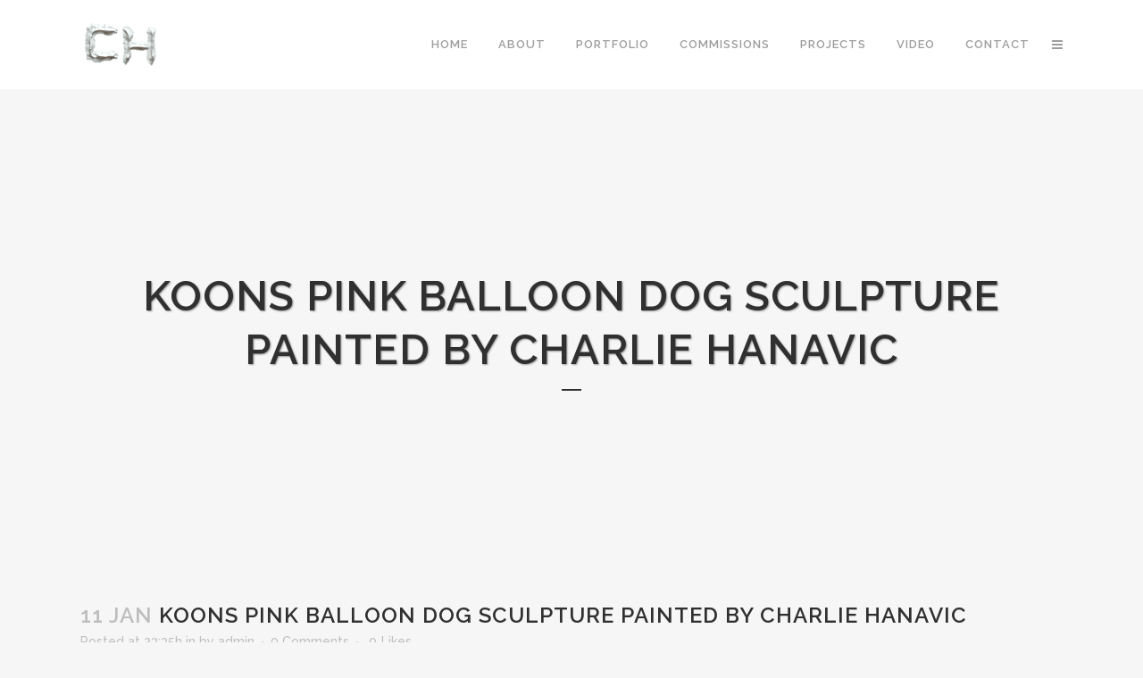

--- FILE ---
content_type: text/html; charset=utf-8
request_url: https://www.google.com/recaptcha/api2/anchor?ar=1&k=6LebyMopAAAAAF1ivJROBlam06LVvp7CEVvtFhYZ&co=aHR0cHM6Ly9jaGFybGllaGFuYXZpY2guY29tOjQ0Mw..&hl=en&v=N67nZn4AqZkNcbeMu4prBgzg&size=invisible&anchor-ms=20000&execute-ms=30000&cb=z94ma6fpr5t9
body_size: 48755
content:
<!DOCTYPE HTML><html dir="ltr" lang="en"><head><meta http-equiv="Content-Type" content="text/html; charset=UTF-8">
<meta http-equiv="X-UA-Compatible" content="IE=edge">
<title>reCAPTCHA</title>
<style type="text/css">
/* cyrillic-ext */
@font-face {
  font-family: 'Roboto';
  font-style: normal;
  font-weight: 400;
  font-stretch: 100%;
  src: url(//fonts.gstatic.com/s/roboto/v48/KFO7CnqEu92Fr1ME7kSn66aGLdTylUAMa3GUBHMdazTgWw.woff2) format('woff2');
  unicode-range: U+0460-052F, U+1C80-1C8A, U+20B4, U+2DE0-2DFF, U+A640-A69F, U+FE2E-FE2F;
}
/* cyrillic */
@font-face {
  font-family: 'Roboto';
  font-style: normal;
  font-weight: 400;
  font-stretch: 100%;
  src: url(//fonts.gstatic.com/s/roboto/v48/KFO7CnqEu92Fr1ME7kSn66aGLdTylUAMa3iUBHMdazTgWw.woff2) format('woff2');
  unicode-range: U+0301, U+0400-045F, U+0490-0491, U+04B0-04B1, U+2116;
}
/* greek-ext */
@font-face {
  font-family: 'Roboto';
  font-style: normal;
  font-weight: 400;
  font-stretch: 100%;
  src: url(//fonts.gstatic.com/s/roboto/v48/KFO7CnqEu92Fr1ME7kSn66aGLdTylUAMa3CUBHMdazTgWw.woff2) format('woff2');
  unicode-range: U+1F00-1FFF;
}
/* greek */
@font-face {
  font-family: 'Roboto';
  font-style: normal;
  font-weight: 400;
  font-stretch: 100%;
  src: url(//fonts.gstatic.com/s/roboto/v48/KFO7CnqEu92Fr1ME7kSn66aGLdTylUAMa3-UBHMdazTgWw.woff2) format('woff2');
  unicode-range: U+0370-0377, U+037A-037F, U+0384-038A, U+038C, U+038E-03A1, U+03A3-03FF;
}
/* math */
@font-face {
  font-family: 'Roboto';
  font-style: normal;
  font-weight: 400;
  font-stretch: 100%;
  src: url(//fonts.gstatic.com/s/roboto/v48/KFO7CnqEu92Fr1ME7kSn66aGLdTylUAMawCUBHMdazTgWw.woff2) format('woff2');
  unicode-range: U+0302-0303, U+0305, U+0307-0308, U+0310, U+0312, U+0315, U+031A, U+0326-0327, U+032C, U+032F-0330, U+0332-0333, U+0338, U+033A, U+0346, U+034D, U+0391-03A1, U+03A3-03A9, U+03B1-03C9, U+03D1, U+03D5-03D6, U+03F0-03F1, U+03F4-03F5, U+2016-2017, U+2034-2038, U+203C, U+2040, U+2043, U+2047, U+2050, U+2057, U+205F, U+2070-2071, U+2074-208E, U+2090-209C, U+20D0-20DC, U+20E1, U+20E5-20EF, U+2100-2112, U+2114-2115, U+2117-2121, U+2123-214F, U+2190, U+2192, U+2194-21AE, U+21B0-21E5, U+21F1-21F2, U+21F4-2211, U+2213-2214, U+2216-22FF, U+2308-230B, U+2310, U+2319, U+231C-2321, U+2336-237A, U+237C, U+2395, U+239B-23B7, U+23D0, U+23DC-23E1, U+2474-2475, U+25AF, U+25B3, U+25B7, U+25BD, U+25C1, U+25CA, U+25CC, U+25FB, U+266D-266F, U+27C0-27FF, U+2900-2AFF, U+2B0E-2B11, U+2B30-2B4C, U+2BFE, U+3030, U+FF5B, U+FF5D, U+1D400-1D7FF, U+1EE00-1EEFF;
}
/* symbols */
@font-face {
  font-family: 'Roboto';
  font-style: normal;
  font-weight: 400;
  font-stretch: 100%;
  src: url(//fonts.gstatic.com/s/roboto/v48/KFO7CnqEu92Fr1ME7kSn66aGLdTylUAMaxKUBHMdazTgWw.woff2) format('woff2');
  unicode-range: U+0001-000C, U+000E-001F, U+007F-009F, U+20DD-20E0, U+20E2-20E4, U+2150-218F, U+2190, U+2192, U+2194-2199, U+21AF, U+21E6-21F0, U+21F3, U+2218-2219, U+2299, U+22C4-22C6, U+2300-243F, U+2440-244A, U+2460-24FF, U+25A0-27BF, U+2800-28FF, U+2921-2922, U+2981, U+29BF, U+29EB, U+2B00-2BFF, U+4DC0-4DFF, U+FFF9-FFFB, U+10140-1018E, U+10190-1019C, U+101A0, U+101D0-101FD, U+102E0-102FB, U+10E60-10E7E, U+1D2C0-1D2D3, U+1D2E0-1D37F, U+1F000-1F0FF, U+1F100-1F1AD, U+1F1E6-1F1FF, U+1F30D-1F30F, U+1F315, U+1F31C, U+1F31E, U+1F320-1F32C, U+1F336, U+1F378, U+1F37D, U+1F382, U+1F393-1F39F, U+1F3A7-1F3A8, U+1F3AC-1F3AF, U+1F3C2, U+1F3C4-1F3C6, U+1F3CA-1F3CE, U+1F3D4-1F3E0, U+1F3ED, U+1F3F1-1F3F3, U+1F3F5-1F3F7, U+1F408, U+1F415, U+1F41F, U+1F426, U+1F43F, U+1F441-1F442, U+1F444, U+1F446-1F449, U+1F44C-1F44E, U+1F453, U+1F46A, U+1F47D, U+1F4A3, U+1F4B0, U+1F4B3, U+1F4B9, U+1F4BB, U+1F4BF, U+1F4C8-1F4CB, U+1F4D6, U+1F4DA, U+1F4DF, U+1F4E3-1F4E6, U+1F4EA-1F4ED, U+1F4F7, U+1F4F9-1F4FB, U+1F4FD-1F4FE, U+1F503, U+1F507-1F50B, U+1F50D, U+1F512-1F513, U+1F53E-1F54A, U+1F54F-1F5FA, U+1F610, U+1F650-1F67F, U+1F687, U+1F68D, U+1F691, U+1F694, U+1F698, U+1F6AD, U+1F6B2, U+1F6B9-1F6BA, U+1F6BC, U+1F6C6-1F6CF, U+1F6D3-1F6D7, U+1F6E0-1F6EA, U+1F6F0-1F6F3, U+1F6F7-1F6FC, U+1F700-1F7FF, U+1F800-1F80B, U+1F810-1F847, U+1F850-1F859, U+1F860-1F887, U+1F890-1F8AD, U+1F8B0-1F8BB, U+1F8C0-1F8C1, U+1F900-1F90B, U+1F93B, U+1F946, U+1F984, U+1F996, U+1F9E9, U+1FA00-1FA6F, U+1FA70-1FA7C, U+1FA80-1FA89, U+1FA8F-1FAC6, U+1FACE-1FADC, U+1FADF-1FAE9, U+1FAF0-1FAF8, U+1FB00-1FBFF;
}
/* vietnamese */
@font-face {
  font-family: 'Roboto';
  font-style: normal;
  font-weight: 400;
  font-stretch: 100%;
  src: url(//fonts.gstatic.com/s/roboto/v48/KFO7CnqEu92Fr1ME7kSn66aGLdTylUAMa3OUBHMdazTgWw.woff2) format('woff2');
  unicode-range: U+0102-0103, U+0110-0111, U+0128-0129, U+0168-0169, U+01A0-01A1, U+01AF-01B0, U+0300-0301, U+0303-0304, U+0308-0309, U+0323, U+0329, U+1EA0-1EF9, U+20AB;
}
/* latin-ext */
@font-face {
  font-family: 'Roboto';
  font-style: normal;
  font-weight: 400;
  font-stretch: 100%;
  src: url(//fonts.gstatic.com/s/roboto/v48/KFO7CnqEu92Fr1ME7kSn66aGLdTylUAMa3KUBHMdazTgWw.woff2) format('woff2');
  unicode-range: U+0100-02BA, U+02BD-02C5, U+02C7-02CC, U+02CE-02D7, U+02DD-02FF, U+0304, U+0308, U+0329, U+1D00-1DBF, U+1E00-1E9F, U+1EF2-1EFF, U+2020, U+20A0-20AB, U+20AD-20C0, U+2113, U+2C60-2C7F, U+A720-A7FF;
}
/* latin */
@font-face {
  font-family: 'Roboto';
  font-style: normal;
  font-weight: 400;
  font-stretch: 100%;
  src: url(//fonts.gstatic.com/s/roboto/v48/KFO7CnqEu92Fr1ME7kSn66aGLdTylUAMa3yUBHMdazQ.woff2) format('woff2');
  unicode-range: U+0000-00FF, U+0131, U+0152-0153, U+02BB-02BC, U+02C6, U+02DA, U+02DC, U+0304, U+0308, U+0329, U+2000-206F, U+20AC, U+2122, U+2191, U+2193, U+2212, U+2215, U+FEFF, U+FFFD;
}
/* cyrillic-ext */
@font-face {
  font-family: 'Roboto';
  font-style: normal;
  font-weight: 500;
  font-stretch: 100%;
  src: url(//fonts.gstatic.com/s/roboto/v48/KFO7CnqEu92Fr1ME7kSn66aGLdTylUAMa3GUBHMdazTgWw.woff2) format('woff2');
  unicode-range: U+0460-052F, U+1C80-1C8A, U+20B4, U+2DE0-2DFF, U+A640-A69F, U+FE2E-FE2F;
}
/* cyrillic */
@font-face {
  font-family: 'Roboto';
  font-style: normal;
  font-weight: 500;
  font-stretch: 100%;
  src: url(//fonts.gstatic.com/s/roboto/v48/KFO7CnqEu92Fr1ME7kSn66aGLdTylUAMa3iUBHMdazTgWw.woff2) format('woff2');
  unicode-range: U+0301, U+0400-045F, U+0490-0491, U+04B0-04B1, U+2116;
}
/* greek-ext */
@font-face {
  font-family: 'Roboto';
  font-style: normal;
  font-weight: 500;
  font-stretch: 100%;
  src: url(//fonts.gstatic.com/s/roboto/v48/KFO7CnqEu92Fr1ME7kSn66aGLdTylUAMa3CUBHMdazTgWw.woff2) format('woff2');
  unicode-range: U+1F00-1FFF;
}
/* greek */
@font-face {
  font-family: 'Roboto';
  font-style: normal;
  font-weight: 500;
  font-stretch: 100%;
  src: url(//fonts.gstatic.com/s/roboto/v48/KFO7CnqEu92Fr1ME7kSn66aGLdTylUAMa3-UBHMdazTgWw.woff2) format('woff2');
  unicode-range: U+0370-0377, U+037A-037F, U+0384-038A, U+038C, U+038E-03A1, U+03A3-03FF;
}
/* math */
@font-face {
  font-family: 'Roboto';
  font-style: normal;
  font-weight: 500;
  font-stretch: 100%;
  src: url(//fonts.gstatic.com/s/roboto/v48/KFO7CnqEu92Fr1ME7kSn66aGLdTylUAMawCUBHMdazTgWw.woff2) format('woff2');
  unicode-range: U+0302-0303, U+0305, U+0307-0308, U+0310, U+0312, U+0315, U+031A, U+0326-0327, U+032C, U+032F-0330, U+0332-0333, U+0338, U+033A, U+0346, U+034D, U+0391-03A1, U+03A3-03A9, U+03B1-03C9, U+03D1, U+03D5-03D6, U+03F0-03F1, U+03F4-03F5, U+2016-2017, U+2034-2038, U+203C, U+2040, U+2043, U+2047, U+2050, U+2057, U+205F, U+2070-2071, U+2074-208E, U+2090-209C, U+20D0-20DC, U+20E1, U+20E5-20EF, U+2100-2112, U+2114-2115, U+2117-2121, U+2123-214F, U+2190, U+2192, U+2194-21AE, U+21B0-21E5, U+21F1-21F2, U+21F4-2211, U+2213-2214, U+2216-22FF, U+2308-230B, U+2310, U+2319, U+231C-2321, U+2336-237A, U+237C, U+2395, U+239B-23B7, U+23D0, U+23DC-23E1, U+2474-2475, U+25AF, U+25B3, U+25B7, U+25BD, U+25C1, U+25CA, U+25CC, U+25FB, U+266D-266F, U+27C0-27FF, U+2900-2AFF, U+2B0E-2B11, U+2B30-2B4C, U+2BFE, U+3030, U+FF5B, U+FF5D, U+1D400-1D7FF, U+1EE00-1EEFF;
}
/* symbols */
@font-face {
  font-family: 'Roboto';
  font-style: normal;
  font-weight: 500;
  font-stretch: 100%;
  src: url(//fonts.gstatic.com/s/roboto/v48/KFO7CnqEu92Fr1ME7kSn66aGLdTylUAMaxKUBHMdazTgWw.woff2) format('woff2');
  unicode-range: U+0001-000C, U+000E-001F, U+007F-009F, U+20DD-20E0, U+20E2-20E4, U+2150-218F, U+2190, U+2192, U+2194-2199, U+21AF, U+21E6-21F0, U+21F3, U+2218-2219, U+2299, U+22C4-22C6, U+2300-243F, U+2440-244A, U+2460-24FF, U+25A0-27BF, U+2800-28FF, U+2921-2922, U+2981, U+29BF, U+29EB, U+2B00-2BFF, U+4DC0-4DFF, U+FFF9-FFFB, U+10140-1018E, U+10190-1019C, U+101A0, U+101D0-101FD, U+102E0-102FB, U+10E60-10E7E, U+1D2C0-1D2D3, U+1D2E0-1D37F, U+1F000-1F0FF, U+1F100-1F1AD, U+1F1E6-1F1FF, U+1F30D-1F30F, U+1F315, U+1F31C, U+1F31E, U+1F320-1F32C, U+1F336, U+1F378, U+1F37D, U+1F382, U+1F393-1F39F, U+1F3A7-1F3A8, U+1F3AC-1F3AF, U+1F3C2, U+1F3C4-1F3C6, U+1F3CA-1F3CE, U+1F3D4-1F3E0, U+1F3ED, U+1F3F1-1F3F3, U+1F3F5-1F3F7, U+1F408, U+1F415, U+1F41F, U+1F426, U+1F43F, U+1F441-1F442, U+1F444, U+1F446-1F449, U+1F44C-1F44E, U+1F453, U+1F46A, U+1F47D, U+1F4A3, U+1F4B0, U+1F4B3, U+1F4B9, U+1F4BB, U+1F4BF, U+1F4C8-1F4CB, U+1F4D6, U+1F4DA, U+1F4DF, U+1F4E3-1F4E6, U+1F4EA-1F4ED, U+1F4F7, U+1F4F9-1F4FB, U+1F4FD-1F4FE, U+1F503, U+1F507-1F50B, U+1F50D, U+1F512-1F513, U+1F53E-1F54A, U+1F54F-1F5FA, U+1F610, U+1F650-1F67F, U+1F687, U+1F68D, U+1F691, U+1F694, U+1F698, U+1F6AD, U+1F6B2, U+1F6B9-1F6BA, U+1F6BC, U+1F6C6-1F6CF, U+1F6D3-1F6D7, U+1F6E0-1F6EA, U+1F6F0-1F6F3, U+1F6F7-1F6FC, U+1F700-1F7FF, U+1F800-1F80B, U+1F810-1F847, U+1F850-1F859, U+1F860-1F887, U+1F890-1F8AD, U+1F8B0-1F8BB, U+1F8C0-1F8C1, U+1F900-1F90B, U+1F93B, U+1F946, U+1F984, U+1F996, U+1F9E9, U+1FA00-1FA6F, U+1FA70-1FA7C, U+1FA80-1FA89, U+1FA8F-1FAC6, U+1FACE-1FADC, U+1FADF-1FAE9, U+1FAF0-1FAF8, U+1FB00-1FBFF;
}
/* vietnamese */
@font-face {
  font-family: 'Roboto';
  font-style: normal;
  font-weight: 500;
  font-stretch: 100%;
  src: url(//fonts.gstatic.com/s/roboto/v48/KFO7CnqEu92Fr1ME7kSn66aGLdTylUAMa3OUBHMdazTgWw.woff2) format('woff2');
  unicode-range: U+0102-0103, U+0110-0111, U+0128-0129, U+0168-0169, U+01A0-01A1, U+01AF-01B0, U+0300-0301, U+0303-0304, U+0308-0309, U+0323, U+0329, U+1EA0-1EF9, U+20AB;
}
/* latin-ext */
@font-face {
  font-family: 'Roboto';
  font-style: normal;
  font-weight: 500;
  font-stretch: 100%;
  src: url(//fonts.gstatic.com/s/roboto/v48/KFO7CnqEu92Fr1ME7kSn66aGLdTylUAMa3KUBHMdazTgWw.woff2) format('woff2');
  unicode-range: U+0100-02BA, U+02BD-02C5, U+02C7-02CC, U+02CE-02D7, U+02DD-02FF, U+0304, U+0308, U+0329, U+1D00-1DBF, U+1E00-1E9F, U+1EF2-1EFF, U+2020, U+20A0-20AB, U+20AD-20C0, U+2113, U+2C60-2C7F, U+A720-A7FF;
}
/* latin */
@font-face {
  font-family: 'Roboto';
  font-style: normal;
  font-weight: 500;
  font-stretch: 100%;
  src: url(//fonts.gstatic.com/s/roboto/v48/KFO7CnqEu92Fr1ME7kSn66aGLdTylUAMa3yUBHMdazQ.woff2) format('woff2');
  unicode-range: U+0000-00FF, U+0131, U+0152-0153, U+02BB-02BC, U+02C6, U+02DA, U+02DC, U+0304, U+0308, U+0329, U+2000-206F, U+20AC, U+2122, U+2191, U+2193, U+2212, U+2215, U+FEFF, U+FFFD;
}
/* cyrillic-ext */
@font-face {
  font-family: 'Roboto';
  font-style: normal;
  font-weight: 900;
  font-stretch: 100%;
  src: url(//fonts.gstatic.com/s/roboto/v48/KFO7CnqEu92Fr1ME7kSn66aGLdTylUAMa3GUBHMdazTgWw.woff2) format('woff2');
  unicode-range: U+0460-052F, U+1C80-1C8A, U+20B4, U+2DE0-2DFF, U+A640-A69F, U+FE2E-FE2F;
}
/* cyrillic */
@font-face {
  font-family: 'Roboto';
  font-style: normal;
  font-weight: 900;
  font-stretch: 100%;
  src: url(//fonts.gstatic.com/s/roboto/v48/KFO7CnqEu92Fr1ME7kSn66aGLdTylUAMa3iUBHMdazTgWw.woff2) format('woff2');
  unicode-range: U+0301, U+0400-045F, U+0490-0491, U+04B0-04B1, U+2116;
}
/* greek-ext */
@font-face {
  font-family: 'Roboto';
  font-style: normal;
  font-weight: 900;
  font-stretch: 100%;
  src: url(//fonts.gstatic.com/s/roboto/v48/KFO7CnqEu92Fr1ME7kSn66aGLdTylUAMa3CUBHMdazTgWw.woff2) format('woff2');
  unicode-range: U+1F00-1FFF;
}
/* greek */
@font-face {
  font-family: 'Roboto';
  font-style: normal;
  font-weight: 900;
  font-stretch: 100%;
  src: url(//fonts.gstatic.com/s/roboto/v48/KFO7CnqEu92Fr1ME7kSn66aGLdTylUAMa3-UBHMdazTgWw.woff2) format('woff2');
  unicode-range: U+0370-0377, U+037A-037F, U+0384-038A, U+038C, U+038E-03A1, U+03A3-03FF;
}
/* math */
@font-face {
  font-family: 'Roboto';
  font-style: normal;
  font-weight: 900;
  font-stretch: 100%;
  src: url(//fonts.gstatic.com/s/roboto/v48/KFO7CnqEu92Fr1ME7kSn66aGLdTylUAMawCUBHMdazTgWw.woff2) format('woff2');
  unicode-range: U+0302-0303, U+0305, U+0307-0308, U+0310, U+0312, U+0315, U+031A, U+0326-0327, U+032C, U+032F-0330, U+0332-0333, U+0338, U+033A, U+0346, U+034D, U+0391-03A1, U+03A3-03A9, U+03B1-03C9, U+03D1, U+03D5-03D6, U+03F0-03F1, U+03F4-03F5, U+2016-2017, U+2034-2038, U+203C, U+2040, U+2043, U+2047, U+2050, U+2057, U+205F, U+2070-2071, U+2074-208E, U+2090-209C, U+20D0-20DC, U+20E1, U+20E5-20EF, U+2100-2112, U+2114-2115, U+2117-2121, U+2123-214F, U+2190, U+2192, U+2194-21AE, U+21B0-21E5, U+21F1-21F2, U+21F4-2211, U+2213-2214, U+2216-22FF, U+2308-230B, U+2310, U+2319, U+231C-2321, U+2336-237A, U+237C, U+2395, U+239B-23B7, U+23D0, U+23DC-23E1, U+2474-2475, U+25AF, U+25B3, U+25B7, U+25BD, U+25C1, U+25CA, U+25CC, U+25FB, U+266D-266F, U+27C0-27FF, U+2900-2AFF, U+2B0E-2B11, U+2B30-2B4C, U+2BFE, U+3030, U+FF5B, U+FF5D, U+1D400-1D7FF, U+1EE00-1EEFF;
}
/* symbols */
@font-face {
  font-family: 'Roboto';
  font-style: normal;
  font-weight: 900;
  font-stretch: 100%;
  src: url(//fonts.gstatic.com/s/roboto/v48/KFO7CnqEu92Fr1ME7kSn66aGLdTylUAMaxKUBHMdazTgWw.woff2) format('woff2');
  unicode-range: U+0001-000C, U+000E-001F, U+007F-009F, U+20DD-20E0, U+20E2-20E4, U+2150-218F, U+2190, U+2192, U+2194-2199, U+21AF, U+21E6-21F0, U+21F3, U+2218-2219, U+2299, U+22C4-22C6, U+2300-243F, U+2440-244A, U+2460-24FF, U+25A0-27BF, U+2800-28FF, U+2921-2922, U+2981, U+29BF, U+29EB, U+2B00-2BFF, U+4DC0-4DFF, U+FFF9-FFFB, U+10140-1018E, U+10190-1019C, U+101A0, U+101D0-101FD, U+102E0-102FB, U+10E60-10E7E, U+1D2C0-1D2D3, U+1D2E0-1D37F, U+1F000-1F0FF, U+1F100-1F1AD, U+1F1E6-1F1FF, U+1F30D-1F30F, U+1F315, U+1F31C, U+1F31E, U+1F320-1F32C, U+1F336, U+1F378, U+1F37D, U+1F382, U+1F393-1F39F, U+1F3A7-1F3A8, U+1F3AC-1F3AF, U+1F3C2, U+1F3C4-1F3C6, U+1F3CA-1F3CE, U+1F3D4-1F3E0, U+1F3ED, U+1F3F1-1F3F3, U+1F3F5-1F3F7, U+1F408, U+1F415, U+1F41F, U+1F426, U+1F43F, U+1F441-1F442, U+1F444, U+1F446-1F449, U+1F44C-1F44E, U+1F453, U+1F46A, U+1F47D, U+1F4A3, U+1F4B0, U+1F4B3, U+1F4B9, U+1F4BB, U+1F4BF, U+1F4C8-1F4CB, U+1F4D6, U+1F4DA, U+1F4DF, U+1F4E3-1F4E6, U+1F4EA-1F4ED, U+1F4F7, U+1F4F9-1F4FB, U+1F4FD-1F4FE, U+1F503, U+1F507-1F50B, U+1F50D, U+1F512-1F513, U+1F53E-1F54A, U+1F54F-1F5FA, U+1F610, U+1F650-1F67F, U+1F687, U+1F68D, U+1F691, U+1F694, U+1F698, U+1F6AD, U+1F6B2, U+1F6B9-1F6BA, U+1F6BC, U+1F6C6-1F6CF, U+1F6D3-1F6D7, U+1F6E0-1F6EA, U+1F6F0-1F6F3, U+1F6F7-1F6FC, U+1F700-1F7FF, U+1F800-1F80B, U+1F810-1F847, U+1F850-1F859, U+1F860-1F887, U+1F890-1F8AD, U+1F8B0-1F8BB, U+1F8C0-1F8C1, U+1F900-1F90B, U+1F93B, U+1F946, U+1F984, U+1F996, U+1F9E9, U+1FA00-1FA6F, U+1FA70-1FA7C, U+1FA80-1FA89, U+1FA8F-1FAC6, U+1FACE-1FADC, U+1FADF-1FAE9, U+1FAF0-1FAF8, U+1FB00-1FBFF;
}
/* vietnamese */
@font-face {
  font-family: 'Roboto';
  font-style: normal;
  font-weight: 900;
  font-stretch: 100%;
  src: url(//fonts.gstatic.com/s/roboto/v48/KFO7CnqEu92Fr1ME7kSn66aGLdTylUAMa3OUBHMdazTgWw.woff2) format('woff2');
  unicode-range: U+0102-0103, U+0110-0111, U+0128-0129, U+0168-0169, U+01A0-01A1, U+01AF-01B0, U+0300-0301, U+0303-0304, U+0308-0309, U+0323, U+0329, U+1EA0-1EF9, U+20AB;
}
/* latin-ext */
@font-face {
  font-family: 'Roboto';
  font-style: normal;
  font-weight: 900;
  font-stretch: 100%;
  src: url(//fonts.gstatic.com/s/roboto/v48/KFO7CnqEu92Fr1ME7kSn66aGLdTylUAMa3KUBHMdazTgWw.woff2) format('woff2');
  unicode-range: U+0100-02BA, U+02BD-02C5, U+02C7-02CC, U+02CE-02D7, U+02DD-02FF, U+0304, U+0308, U+0329, U+1D00-1DBF, U+1E00-1E9F, U+1EF2-1EFF, U+2020, U+20A0-20AB, U+20AD-20C0, U+2113, U+2C60-2C7F, U+A720-A7FF;
}
/* latin */
@font-face {
  font-family: 'Roboto';
  font-style: normal;
  font-weight: 900;
  font-stretch: 100%;
  src: url(//fonts.gstatic.com/s/roboto/v48/KFO7CnqEu92Fr1ME7kSn66aGLdTylUAMa3yUBHMdazQ.woff2) format('woff2');
  unicode-range: U+0000-00FF, U+0131, U+0152-0153, U+02BB-02BC, U+02C6, U+02DA, U+02DC, U+0304, U+0308, U+0329, U+2000-206F, U+20AC, U+2122, U+2191, U+2193, U+2212, U+2215, U+FEFF, U+FFFD;
}

</style>
<link rel="stylesheet" type="text/css" href="https://www.gstatic.com/recaptcha/releases/N67nZn4AqZkNcbeMu4prBgzg/styles__ltr.css">
<script nonce="fdz_VmzOXcBOZxCtBadeew" type="text/javascript">window['__recaptcha_api'] = 'https://www.google.com/recaptcha/api2/';</script>
<script type="text/javascript" src="https://www.gstatic.com/recaptcha/releases/N67nZn4AqZkNcbeMu4prBgzg/recaptcha__en.js" nonce="fdz_VmzOXcBOZxCtBadeew">
      
    </script></head>
<body><div id="rc-anchor-alert" class="rc-anchor-alert"></div>
<input type="hidden" id="recaptcha-token" value="[base64]">
<script type="text/javascript" nonce="fdz_VmzOXcBOZxCtBadeew">
      recaptcha.anchor.Main.init("[\x22ainput\x22,[\x22bgdata\x22,\x22\x22,\[base64]/[base64]/[base64]/[base64]/[base64]/[base64]/KGcoTywyNTMsTy5PKSxVRyhPLEMpKTpnKE8sMjUzLEMpLE8pKSxsKSksTykpfSxieT1mdW5jdGlvbihDLE8sdSxsKXtmb3IobD0odT1SKEMpLDApO08+MDtPLS0pbD1sPDw4fFooQyk7ZyhDLHUsbCl9LFVHPWZ1bmN0aW9uKEMsTyl7Qy5pLmxlbmd0aD4xMDQ/[base64]/[base64]/[base64]/[base64]/[base64]/[base64]/[base64]\\u003d\x22,\[base64]\x22,\[base64]/Cixh2L8KgfsO/PhHDq3HCrsOAwoPDs8Klwr7DncOcGH5Owp5nRBtUWsOpWCbChcO1b8KEUsKLw4bCqnLDiT8YwoZ0w7VSwrzDuURCDsOewpHDm0tIw5xZAMK6wpHCtMOgw6ZYOsKmNAxEwrvDqcKqXcK/[base64]/Ct8K7wrbDksOVwoTCuyvCnsOOLjLCrSoXBkdiwqHDlcOUH8KGGMKhF1vDsMKCw6sPWMKuKGVrWcKLZcKnQDzCl3DDjsOLwovDncO9aMOawp7DvMK+w7DDh0ITw6wdw7Y0PW44WgRZwrXDrG7CgHLCiRzDvD/DjU3DrCXDucOAw4IPEGLCgWJsLMOmwpcTwrbDqcK/[base64]/Dp0/CpWrClcOsbydudRsDw7vDnlN6IcKwwp5EwrY5woHDjk/DjsOIM8KKSMKxO8OQwq4ZwpgJUU8GPHtrwoEYw5gfw6M3Zw/[base64]/w6XCvkFBwrULPTVLw4LDp8KkwqXCoU7DlT1qXMKeDsOAwqDDpsOdw48qBXx0dB8vYMOrcsKhMsO/IVzCr8KmQcKZIMKdwpXChyrCrjYHV3Ugw7zDmMOhLiPCnsKJP0bCkcKTbzHDnRbDhWLCqjbCisKSw7cWw7rCv3FPS0vCksOvfcKnwpRgURvDm8KkMCpDwrcSEQgsCmsbw7/Ch8OJwpVTwojCgcOzBcOhCsKfdyLDgsKHFMO1L8ORw7hGdA7Ch8OBPsO0DMK4wrZ/IzFSwr3DtGEuI8OkwpjDoMKzwrxJw4fCtRhCBRVjIsK8EsKCw5cRw49/W8KtWmFEwrHCpEHDkFHCj8KSw47ClcKgwrINw4BQSsOAw4jChMKrYHjCgwB+wp/[base64]/DuGgPFHPCuMK/w7fDhhHDvMK6wpQTBMOoC8OhasK7w6Jlw6XDrmnDkHDDpmjDpSfDlQjCvMObwo9rw6bCscO+wqANwpJzwrkXwr4mw6HDgsKrfBPDrBbClTnDkMOuS8OyZsK2CcOHWcKCAMKea1x9QC/[base64]/Dox/DnXvCmsKmw5vDmnXCuMOowrvCiQfCmsOlYcKoESvCvwzCo3LDhsOoLGNrwpvDk8O0w4B/eiZowrbDn1zDtcKGfRfCmsOWw4LCqcKywo3CrMKdwpcHwqPCj2XClg/CsnbDi8KMDhbDksKfDMOYXsOePnNTw7DCuG/DuQcgw6zCgsOcwpt5DsKOCgZKL8Osw7Ahwr/CtcO3EsKlbjxDwo3DjWTDvlI+AinDssOtwrRZw7J5wp3CpybClsOJb8OowqAOC8OVKcKCw4XDllkWO8ObYGLCqiPDuhkMbsOUw6bDilkkV8K0woFGdcOaWg7Do8OcAsKEE8OvTgPDvcObM8O/RnYOXTfDvsKoDsOFwqB7KzU0w4c6AcK/w7/[base64]/DmcO6f3LDug41w7LDvcK/w73Cj8KKwpEBw5tjBHdSGsO4w6bDjCzCvVVLdSPDrMOGRMO8wonCjMK2w7rDusOaw7vCsVUEwrJABcOqU8Oew6nDm3sTwrILdMKGEcOBw7nDmMOcwqVdGcOUw5JIZ8KTLStCw7HDsMOowrXDtVU/[base64]/[base64]/Cu8KCwqR3PkbDmMOFHcK7w5chwrvCihLDvzPChxx3w5ENwrjDmMOcwpAJM2/DusKawrrDnRxsw6/[base64]/[base64]/CtMOhwrDDowXCuH0PecOAwq7Cj8OsfsOBwqBnwpTDhcKzwpF7wq8zw7tUIcOfwrBMdMOAwo0Jw751f8Klw5U0w4rCkmgCwpjDpcKHLnPCrxs9Mz7CvMKzUMOLw57DrsONw4s8KUnDlsOuw5jCicKac8KVL3rCiS5uwr4zwo/CucKZwrjDp8KDR8K/w7FpwocmwozCuMOvZUBfd3Vbwq1Awq0rwpTCj8Oew73DjjzDoELCqcKxKwfCicKsRcOPYcKCG8Olbx/DnMKdw5EBwoLDmmcyNTTCkMKow5EFaMK1WGXCjSDDqV92wrU+VGprwogpR8OuIGHCvR3CtMK7w4drwpZlw4nDvkvCqMOzwrtfw7VKwrJ+w7otbjrDgcO8wqATWMKdRcOdw5pAWjNeDDY7H8KMw4Uww6jDmXQ0w6TCnVZHIcKMJ8KHLcKkJcK/wrFKB8Ocw6wnwq3DmTVbwpYoOcK2wqoWeBpVwqwhDl/Diml4wpxUA8Ovw5/CicK2HU9YwrFRNxXCpA/[base64]/DhMKCLsK9wrvDj03Csw5OIsOuLTfCllvCiB0LHSzCtsKfw7Ynw5h1CcOCYR7DmMO0w5nDk8K/[base64]/Cu1BldMKLGmvDucKhwq1kF8KuwqRpw4TDucOWKRUvw6DCmMKgNmoGw4/[base64]/DnS1Zw6d6OVHDphjCosKwOg7DucKCw5YGLyQGCsOXMsK1wo3DlsKVwrXCs0gDUU/Cj8O6esK3wohBO13Cg8KCwrPDvh41ahnDo8OGQcK1wp7Cjx9HwrVbwpjCm8OsdMO0w4bCiUfCj2EPw6/DpgFMwpDDgMKuwrrCisK8R8ObwprDmhDCrVXCoXB0w57CjEnCvcKJQE4BQsOcwoDDljprKB/Dn8K9L8KawrnChCXDv8O0LsOnD3sXesOXTMOcZSo3RsOBLMKMwr3CmcK6wpPCpyhLw7lFw4PDiMOMKsKze8KZD8OiQcOkX8Kfw6vDp3/Cqk7DtWxCI8KRwobCt8OnwqLDg8KUeMOaw5nDl0I4bBbCoyXDozMQBcOdw4TDsHfDsmQyS8Ojwp9qw6BYYgPDs2URE8ODwpvCq8OkwpxPW8K3WsK9w5R9w5p9wo3Dq8OdwogPUhHCtMKmwrZTwq4EMcK8WMO7w5/DvBYqbcObHsKVw7LDnsOZSSFtw5XDgAPDuAjCjA5hHF4sC0fDnsO6BS87wovCtWbClmfCrsKYwovDmcKwdTLCqgXChhtRU2nChX/CgT7CiMK3Cg/Dl8KBw4jDnHhRw6Vew4jCjDjCl8KiOsO0w7LDtMO+w77ChDVMwrnDhFhSwofCm8KBwrHDh3B8woLChUnCj8KNHMKfwpnCgG8awpt6Z1fCisKAwqIxw6dGXC9ew5XDjllVw6Z8w4/DiwotIDBdw7skwrvCu1E4w5dfw4/[base64]/DmzHCo3fDp3/DtjzClsOlwqF5d8OWXWV7PsKPTsKsAzREewvCjCrDi8OVw5rCvBxlwrM4aiQ/w41KwoFXwqXCt0fCvUtJw7Erb0nCp8K7w6nCnsOQNnkfScKQBj0GwrxmZcKzSsOoYsKIwoR7w5rDu8KAw5V1w41eaMKmw4LCslDDlDZLwqbCtcOYZcKfwp9CNw/CkAHCu8K9NsOQAMOkEwXCpxcxP8K/w7DCicKwwpFJwq7Co8K5JcO2YVhLP8KLDARlXn7CtcKTw7whwqDDuizDnMKMX8KEw5kGSsKZw6PCosK6RAXDuEPDtMK8T8KKw63CgRzCrgItAsKKC8KrwoLDjRzCgsKCwovCgsKEwpobGTnCmcOlB0U/dcKDw68Xw6QewqDCt3BkwqAjwo/[base64]/DkwpbcCTDhyTDrsOFVz3CisKFDnJ7JsOzAMKGPsKdwpAHw6jCnxt5PsKNR8OzHMKeKcOnQGTCnGjCum/ChMK0fcOkH8KMw5dHWsKEaMORwpgbwpsQKX85WcOHWx7CiMKCwrrDgMOUw4LDpsOxNMK8SMKRLMOPCcKRwoYFwq3DiTHClndXfVfCssKUR2/[base64]/[base64]/[base64]/CuAdqwqh8bmzDkjrCmyrCk8O2dcKrG37DhMOHwovDikR6w4rCkcO+wrbDp8O+RcKDAEx1O8Kbw7t6KRLCox/Cs3HDrMOBJ1Ekw5NmdRojc8KfwpHClsOcL1HCjwAGagECEU/DlVwIGSTDlHPDqQhbG0DCncOwwonDmMKlwp/CpEUWwrPCpcK/wr8eBcOpHcKow5kYw65ywpLCtcODwrZiXAB8D8OITWQ6wr0qwrpBPXpsc03CrEzCh8OUwp5/J2wJwrHCgMKbw50SwqHDhMOxwoEDGcOTW1TClRJFfkTDvlzDhMOlwq0jwrB/[base64]/TkXCrkXCpsO7UMOXw7jDkmXClDN1dVnDmsO/w4jDicOQw5LCosO4wpnDihzCgQ8Zwq1Rw5fDmcK1wrnCv8O2w5bCkivDnMOGKUxFdDZEw4rDiGrDlsKqLcKlD8O5w5bDjcK0CMKqw5TCkGfDhcOcMcOhPBHCokg/wrp9wrlnVcO2woLClhZhwqUVEzxOwr3CjErDs8KsWcO3w77Dsnl3SA3CmiBLchXDuVFKwqE5U8Odw7BhbMKWw4lIwrUTRsKjXsOzwqbCpcKvw4tQKyrDlQLCjEV8BkQFwpBNwozDqcKGwqc1ScOwwpDCuh/CoWrDkF/Cm8Oqw5xCw4vCmcOYY8O6M8KkwrckwrgmaCnDtsOlwp3ChMKWGU7DosK8w7PDhAQVwqs5w50+w5NzJXdFw6/DhcKVcwxfw4NzVy9fYMKvS8Oqw604ZnXDhcOIe2PCmkQ0MMOxADbCjsO/KsKvThhGbE/DvsKTHGNMw5rDowrCssOFCQfDv8KrJXV2w6MDwosEw7QWwoBZesK1dHLCjcKaO8OiKGtZwojDhgjCiMODw7RXw4oeWcOxw7dlw7lQwqPDiMOnwq42TUtyw7DDhcK2fcKUXhPCki1qw6bCgsKkwrErDwF/w4DDgcOtfzxTwq/DuMKBYMOzw4PDrlshSGjCvsOTUsKpw4zDuS3Cq8OdwrnDk8OsGkM7QsKEwpQkwqbDh8Krwq3Cjy/[base64]/CgcO2wowtasKMCk9Nw6EDw5XDl8KBwqsww7p0wrbDlcO/w73Cp8O3w6YgKHvCuFDDpkYQwo4Owrhiw4rDpUU0wqkkbMKiSsO8wpvClQpeBcKaZcK1wqVuw5hOw6A7w47DnncQwoZUNgJlJ8K0ZMOGwprDlFwTfsOuFnZaBkxLHT0Zw7/CusKdw5x8w4x3YR0fWcKrw4d3w5chwozDqD1ywq/CjE0VwrHDhmcYLTQcLClPZAtow74CVsK1ccKwCxbDkUTCnMKIw5NITTTDkmVlwqzDuMKWwpnDrsKHw67DucOVw64aw5jCjw3Ct8O1YcO+wodow7Zfw5xQB8OARE7DuiFCw4LCsMOuSF3CoERjwr4NR8OAw6XDnW/DtcKDYCfCusK6QWfDscOOOS3CqQTDoWwENsKOw4QKw7PDjyDCgcKewo7Dn8KERMOtwrRMwoHDgsOGwroCw73CpMKDcsOGw64yaMOgYiIkw73ChMKJwr8yCHfDq2jCkQAgZRkbw4fCusOywqHCv8OvCMOQw5fCjEViOMK4wodSwoLCm8K/JR/CuMOWw5HChio0wrPCilF5wpI1OMKhw5siBcOaFMKUKsOLJMOhw6nDsDPChcOBaWg3HFDDr8OMVMKXF1EgTzgpw4p0woZrbMO7w60XRTFVHMO8QMOQw7PDig3CvsODwr/CuS/CpS/CoMK/AMOywqRjY8KCQ8KWUQ/[base64]/DlsO4wq93T03DmsK2HyfClMOiTiTDhcOBwoUxwpHDlUrDqhRFw50SPMOewoVLw5lKLcKmfWZLTngjU8OHYm4DVMOLw4YpUgHChUrClw8RWQQcw7PChMKQTcKCw4x/H8KvwqMJShDCm2TClUZ3wrBGw5HCuULChcKaw4XDvjrColbClxoYLsOLScKiwoUGS3XDsMKCGcKuwrrDiz4Aw4/[base64]/CtsKoSsKzXMKQw7zCtcOZIsKUW8KpwrbCgMOmw6pMw7PCv24gaA5+SsKIRcOlVVPDksOXwpJxAxwow7PDlsK+W8KEc2rDrcOeMHZow4FeZ8OHHcONwoUFw5h4McODw6wqwoY7wqPDtsOSDA9ZHMOfaxvCil/CocKwwrliwpJMwrM2w5DDrsKKw5TClWLDq1XDscOnXcKrMz9DZHvDrCrDn8KmM3hfYy9PJlnCqjlRSlcqw7vDlcKYPMK+ABMbw4zCnWLDhSTDuMO/w7fCvz42QMOGwp4lb8KjaiPChlrCrsKiwqtHwo7CtWzCjsKKGUsjw4fCnMOgbsOPAcOFwofDlEzCrlMrU2HCnsOowqPDpsKeHG/CiMOYwpTCqnQARnHCqcOyGMK+O0zDpMOIXsOJH3fDscOuWcKlWgvDtMKBMMOsw7M2wq55wrbCscKxAsK6w5A9w49VfkTClcO/dcKFwrXCusOAw554w43ClsO6cW8/wqbDqsKkwqxow5HDg8KNw4tFwo/CsHLDnUZzO0ZuwowQw67CgCjCmSrCtUh3R3cQSsKdFsOWwpHCqhTCtAvDhMK5IgMAXcKbeSw/[base64]/BD/Cm8KRSXnCvCLCnBI0w6hDFcOQwpVCw5fCtlV3w4bDp8KGwotAFMK8wrzCsGfDlMKYw75AJitVwoHClMOowpPDqjslfXYPO0PCi8Kyw7/DucOaw4BSw4ISwpnCg8Ofw5QLcm/[base64]/wqJ8wo0cVU7Cu8KTwrzCucOrw4fDicOIw5fCsMO9wqnCm8OOe8OobAHDjmvCjcKQR8O/wqsuVzESSSjDtBczdnnClm0rw7YeQVpIIMKlwqTDpMOwwpzCjkTDiH7CrFV+YsOLWMKXw4NdYUPCmFECw598wqfDsRxIwqHCmybDqHwDTCnDrzjDiQl5w4Q2PcKzL8KVEmLDv8ODwpfCnsOfwr7Di8O/L8KNSMOhwoBIwrPDjcK5wow9wrTCscKODCvDtiR1w5DDgS3Cum3Ck8KawqYwwq7DozDClR4bdcOgw67Ck8OpFgPDlMO7wr8Pw5rCrhLChsOEXsOYwobDvMOzwrEBHcO6JsO5w5/DghHCsMK4woPCrFXDghgtIsO9X8KYBMKdw7QUw7LDmQMJS8Oww7nChn8YOcO2wo/[base64]/ChCfCssKAwo5Aw7PDmEHDr0pMwoIlw7bDlBotwpd+w6fDimXDqBcINHBCFC1rwqbDkMOMKsKIJWMEZcOmwqLCk8OLw6/Cu8OgwoI1AALDjD8Bw5kJQcOkw4XDj1PCnMK+w6kWwpPCrsKqeQTCsMKpw7DDr2QnCHLCjcOhwqVJAWJZSMOvw43CksO+FXU0wq3Cn8OWw6PCusKJwrIoQsObQ8Oywo1Jw7bCv3t2SiMxAMOlWGbCosObbyBLw67Ck8Kfw6lQIz3CsyXCgcObBcOmbR/CtBdbw4BwH2LCkcOxXsKKQGNEe8K7MExOwooYw4XCh8OHYz/[base64]/NQzDhyvCocK7wphtHsOfw49pFsOFw4V+w7tpeMKuWjjDkWXDrcKSNh5Kw6YeCHPCgkdww5vDjsO9ecKVTsOUBMKfwpzCscOiw4V4w7ZwXF/[base64]/XArDjsOPF8OyGsOFd8Kvw47CtsOUw4Q2w78pw7zCp2ZvckVgwrrDssKnwpJow4ctFlg5w5/CsWnDuMOobmbCrMOpw7LCmALCqnDDtcKbBMOhXMObbMKjw6JLwqVyNnLCj8O7WsOPEW52fsKMLsKBw73CvcOVw7FqSEHCnMOtwpluR8KUw5LDu3fCiUg/wo1rw5MDworDkVNNw5TDkXjDg8OoQlYAHHcTw73Dp3w1w7xpEw4WBw98wq1tw73ClE3Dh37DkFN9w6VrwoUfw48ISsK+JhrDkGzDiMOvwpZFKhRFw7rCrGsbdcOALcK/IsOGY2U8DMOvPCFqw6Eawr1iD8K4wo/CjsKDGsOGw6zDoEFRBUnDm1zDoMK5SmXDp8OAHC10J8OKwq9yIgLDugLCvnzDp8KMCVvChMKKwqE5IgoBKUDCpyrCr8OTNjVxwqtaChPDg8KcwpV4w69mbMKlw5IhwpXCocOEw688EXpWexrDgsKhOR/[base64]/P3nDqB8kLsKSw7cMacKuwpRDwrR2woTCncK4wr/DgBvDiVHDrARew4RJwpHDucOEw5TCuj0nwqPDj07Cp8KNw48/w7HCvV/CtBYVaGwCGVfCgsKow6hQwqfDmAfDg8OBwoUqw7TDl8KXPcK8KcO9SQPCjjACwrfCrsO9wqzDnsO3AcOudwo1wpJXBW7DiMOrwopCw4zDsHbDvW/ClMOUf8O7w4wBw5IIBk3Cqh3DswlOQTzCmVfDg8K2CRzDkl5aw6zCk8Oew7rCkGNWw65QLlTCgS1qw6HDg8OUMcOoSAsILVTCkiTCs8OWwoXDjsOYwp3DocKPwrx6w7fDo8OfXBtgwrdMwr/Dpm3DicOmw4BvSMOww4oABcKsw4V2w4UjG3XCusKmAcOsE8O9wrrDpsOawqdSZ3Emw5zDu2pdRCDChcO1ZzRhwovCncKlwq0YQMK1M2UYBsKdDsOMwrjCjcKzXcK7wo/DtcKRfMKOIMOJWi1ew5kxYjAZbsOMPlJycR7DqMK2w7QVKDR0PcKcw4nCjy9edhBDWsK3w5/ChsK0wqvDscKGM8OWwpXDrcKUUF7CpsORw7fCmsKwwpZtfsOEwpzCn2/DpCXCncObw6LDl0XDgloJLRs+w64cN8OMJMKFw49Xw6oTwo3DmsO8w4gxw67DjmQgw7BRYMK3InHDqgZaw6x+woAoQgXDo1czwoQ7M8KSwpcxScO9wodXwqJmbMKRAmgaCsOCOMKif24Ww4JHe0PDvcOZJ8Khw4XClV/DtEHCo8Kdw6fDv1JoWMO9w43Cq8OtasOJwq1ewprDtsORGcKMbcO5w5fDv8KvE00Zwp8GK8O5G8O1w6/DncKzDyBWScKKMcOpw40Twq7CucOgDMKaWMKgGVPDsMK9wpdETMKYYBhvO8Kbw6wJwq9VfMOBJ8KJwp1Vwr1Fw7jDjsOvBg3DlMOSw6oZchbCg8OlMsO7Ng3Ci2HCv8OKYHAkXsKLN8KZXgUpecOlNsOMT8KGIsO6DVkVJG0XaMOvHy4hbBTDl2hNw5ZSbghBTsO/SD7Cu1VQwqNzw7JCLkR3w6vCtsKVTURewpZUw7BPw4LDoDjDpF3DtcKDeiTClmXClMOZAcKJw6QzU8KGKBzDnMKYw7/DnE7DtWLCtFUQwqTCsE7DpsOVesOKUjx4DHfCt8OSw75nw7pHw6B3w5DDpMKLasK3bMKmwpNmeSB7V8K8YS0qwqErFlcbwqkJwqJSZywyLzx/wpXDuX/DgVjCocOpwq4/w5vCuxHDisOFZXDDu0x/wqzCuCdLZTbDmSJEw7zDnnc8wo/Ct8OXw6bDuQ3CizTCmUJzTTYSw6vCjRYcwrjCn8ONwpjDnEMmwr0tBg/CgRtuwqHCs8OGLjDCncOMOxTCpzbCrMO4w7TCksKFwoDDm8O6eEDChcKCPA5uDsKRwqvDlRAxWzAvS8KODcKQaWbDjFjCjsOWcQ3Cn8K0L8OWQ8KJw7hIW8OjesOtFzF4O8KCwq5GYkHDosK4fsOeCsK/fWHDgcOaw7DCqMOeY1vCtHBowowhw4XDp8Kqw5BAwqgUw4HCrcO6wp8qwrk5w5pdwrHDmcKGwpTCnj/Cs8O3fGDDimDDo0bDpBXDjcKdDsOkQsO/w6TDrsODRFHCicK7w6cVRTzCjcOTWcOUIsKZSMOaVmLCtRnDqwHDuwUSBEhGT1pkw6Mnw57ChwrDoMO8eUUTFgHDs8K1w7gIw7lZagTCocO1wrjDusOFw7/CowzDpcOPw4sEwqXDusKCw6VyXh7Dr8ORTsKgFsKLdMKWM8KcdMKFVCVRcBTCiBnCh8OsTGLCoMKpw6rCgcO0w7TCoUDCtg8yw5zCsX8CXzbDiFw/w6bCpnnDnhkOYxTDol57LcKUw5QiAHbCusO8CsOWwp/ClMKqwp/CqMOew6Q1woVCwrHCnXswSV1yf8KzwrlswohawpMWw7PClMO6NsOZFcOObAF1TGlDwq1SE8OwUcOaXMKEwoYvw6Z2wq/CrRFUYMKkw7vDgMOvw54LwqrCo1LDl8KAXsKfPwYWRHDCrcKzw5TDs8Kfw5vCgQLDgHI9w48Bf8Kcw6nDvnDCjsKyd8KJdBfDocO4Zm9Wwr/[base64]/[base64]/[base64]/[base64]/DkMKiLQrDosKUcHFqw7/[base64]/[base64]/K8OkEMKNQ8K5w4vDiMOnEcKmw43CpcOtw4k/SCfCt1rDrkVlwppLLsOUw6RYcsOqw6UPXcKGPsOEwqsGw4xKcSXCssK6ahrDtzDCvzHCrcKYIMOawqw2wqHDhVZkPxNvw6FkwrJkRMKJcFXDgxt7KmXDosKfwrxMZsO/[base64]/CqR3DmcKDw7kZOkx7wr4Hw4ViwqgCI30uwrfDg8KtN8OMw4jCm3w9wr8WGhpLw5HDlsK+w6JNw7DDtUASw5HDrjJjacOlRsOPw5fCvkRuworDrxs/AGfCpB8Rw7g/w6/Crj88wrYVHg7Cn8OnwqTCimnDqsOjwqoGHMKDfsOqbxd8w5XDrBPCtMOsYzYYPzo+ZyLCmyMnR0kBw5QRbDEJVMKLwrV0wqzCncOvw5zDkcOwNSMtwoDCqsOfCho6w7HDk0A5bMKWIFB8XhLDmcO7w7LDmMOlZcKqCGE/w4VGcCfDn8O0UmbDscKnPMO/LDLCrsOwcDYjFsKme2jDu8KXOcKdw7zDmyRQw4/[base64]/[base64]/w7DDtcOyDsKaworDqFduVcOswoVywoYnwpNgI2URMXUNFsKKwp/Dl8KmMMKuwofCvHcdw4XCt0NEwqUUwptsw58xD8O6OMOWw68PNsOCwqdaZjtLwoQKJ0dBwqkufMOQw6jDmE3DoMKYwq/DpivCiHnCp8OcV8O1IsKQwrQ2wo0hMcKAw486f8Omw6www4/CtGLDjmwsNyjDvywmHsKswrzDl8OoQkfCrgdVwpInwo9pwp/CkBM0eVvDhsOgw5Iowr/[base64]/wr5wW8KKwo/CqXfDtAXDnMOFw4ctwptwd8OMw4/[base64]/Ci0zDjsO2wpFfw7AYfsK6f0TDqsK0wq9FAkbDk8K1NRDDjsOWBcOMwpDCij8fwqPCmERpw4gkN8O9E0/Dhn3DsxvDssOQLMOcw64ETcOiacKaRMOrdMKEYlvDoSB9BsO8ZMKuD1IjwojCscKrwrEVDsK5eW7DqsKKw6/CoUMbSsOawpJBwqZzw6TCimU+ScOqwo9iOcK5wokZVxxEw5XDg8OZN8K/wofCjsKDCcKlBBjCjcOZwo5/wqPDvcKnwrnDrMK6XcOWUgsnw7kuWMKNRsO5SAVCwrsNKQ/[base64]/aCtUZBjCrcKMwoXCkMOAWMOUw6XCqngzwobCvsOJAsK9w4xkwpvDhEUDwo3Cl8KgScKnRMOJwoLClsKOM8OUwpx7w7/Dp8KtZykwwpjCm31Uw6NeP3FcwrjDrzLCgUXDosO3YATCnMO8eWBoXwMBwrUabD9LacOfXg8MK1xnMgx7ZsODNsKqUsKZPMKlw6MQOsOifsOrWRzDn8KAXQ3Cl2/[base64]/CvsKCwpbDp8O0UsK9w43Cn8Ovw6vCr8Oxw4Q8woxibGE3M8KHw7bDqcOREnd0El4Yw6FnNCDCtsOVGsO4w53CmsOLw4nDu8O8P8O5BBLDlcKCFsKNZzzDsMK0wqpXwpfDkMO5wqzDgFTCpW7DicORaQ/Di1DDq0p6w4vCksOyw6AqwpLDiMKNP8KTwojCucKkwr9ZWsKtw7PDhznDvmjDrTzDlD/DocOuS8K3wqrDh8OnwonDg8ODw4/DhTLCpMOsBcOrdT7CvcO7N8Kew6oUAV12E8O5QcKKUwwhXVjDgMKUwqfCv8OrwokCw6ouGCjDvVfDnETDtMOQworDv0kUwrlDUiBxw5vDnTXCtA9+C3rDm19Qw7PDsA/[base64]/DgzZiBsKmT8KXwrhEw5xjCFbCskk9wphWLMK1ESBHw7oFwpJVwo94w63Dg8O1w4PDusKOwqd+w5xyw43DhcKIWyDCrsKDNsOsw6pKSsKYTTw1w75Cw6PCiMK4MDFnwqoIwoHCm1AUwqRVHjReIsKKNjjClsO/[base64]/w7LCo3hCw61Zw6fCgsOJSMODJBTDi8OxJUrCqD1Iwp/Cm0FIw61Ww6ReUlDCmDUVw69sw7QFw48jw4EkwpJlCBLCik/[base64]/[base64]/F8Ogw7odwrobbBtqwprDj8OMw4PDhy/DqsOww6V/w6HDvnLCoAFsPcOlwqjDjCN/A23CkH4dGMK5DsKvBcKaNlrDvE1Xwq/CvsOkC3HCpGYZW8OudMKdwpgMb0vDvwxSwo7CgDYHwpjDjw48CcK/TMO5I37CtMOUworDggrDol4NLsOjw5vDv8OTAz3CisKKOsKFw648JGzDtl0Xw6PDlFkbw4pUwotZwoDCucK/[base64]/ChFvDnMOlYMK0w6QiwqYMw7cUA8KswrTCnHE6acO7XmvDjg7DrsOfcFvDjhRebW5WXsONBEgdwpEMwo/[base64]/CoSkYF8O0LnbCkTIFwo81w6bCi8KYV1ZqYcOIPcOtKE/CujvDo8OueCR6SAItwoLDrh/[base64]/fcKeLRrCkTTDtm3DpsOsZMKow7kzwq7DqwM6w69qwrjCi2Yfw4DDg2/[base64]/DpTfDlFgoNUFTdsKREsOOw7QGJQbDjMKdw67Cs8KyMW/Dj3PCq8OYE8O3EgjCn8K+w6U1w6B+woXDvW8VwpnCuxTCocKCwpFqFjNNw7Eywp7DnsOQWhbDiCjCuMKTYMOBTUV3wrPCuhXChi8NdsORw653XMOCJw9Mwr9PI8K/csOoXsO3BxFnwo4KwrvCqMOFwrrDhcOowqlHwoDDtMKBQsOIR8OoKHzCp2TDj2fCjU8gwo/[base64]/DowYrw6AJw4hwZEzCmcOxXsOdw5M0P8ObQwnDssOew77CjQp5w6V2VsK0w65GacKQZmpaw4UlwpzClsOfw4dgwp0ow5QDYm/[base64]/Dq2rCksOdw5rDoBLDrQYnw507NUXDj0d/[base64]/CiWMkwpbCmU7DqFvCv8KpDm7CugoFOMOLw4wtw6BZPsKiTWkjFcKodcK9wr90wowAEDJnTcKlw6vCh8OnAcKZGD/DucKYJcKpw4rDm8OMw5sTw6zDv8OpwrhsCzQgwoPDrcO6QlDDqsOjXMO0wrgrRMOLckxPQy3Di8Ktd8OQwrjCnsONelrCpxzDuGnCgS10S8OuCMOawpPDhMOXwopOwrhnQ2h/asODwpMaDMOEVRDCtcKLTEvDsBU3Rmp4J0vCssKOw5YnBQrCvMKgRGzDqS/Cn8KMw51UaMO7wrPChsKBRMOVG33Dp8KXwpgGwq3CjcKMw4nDiFfDgQwPwpdWwoY5wpbDmMODwrHCpsOvcMKJCMKjw7tUwrLDksKCwqVUwr/[base64]/DpsO3MMOODj3CvsK3FQrDk257YDbDtC/[base64]/Y8OWw7RWw50wwoDCn8K7SjrDqR7CrBouwoDCik3ClsOdScOHwpMzPcKyCwpZw4s0UMOTDBoQQFRNw63CssKhw6/DrH4oUcK9wqlMYxDDjgQ1eMO5dcKtwr98wrwGw4lJwrjDq8K3MsO3TcKZwr/DpGHDuGIhwpvCjMOzBMOOZsOcV8KhacO6KcK4asOWP2tyZMOkYiszFlcPwr85LMOXw6fDpMOAwpjClFrDkgTDsMOwfMKZYmlzw5c4FW9/AsKLw54qHcO4w4/[base64]/[base64]/w7xOw58qwrbDqcO7w4fDry0jw4EBw6XCmxtqc8KIwqdxRMOsYG3CuSvDtlsWZ8Kacn/Cn1B1E8KxecK1w4DCqxzDoXwFwqcvwpdNw6Vhw5/Di8Ogw7rDmsK/QiDDmiIuQmdJOUIGwowfwqInwopEw7dYGwzClh/ChMK2wqczw79ww6vCs18Sw6rCtSPCgcK2wpTCoRDDiT3CqMOfOWdcMcOnw7NlwpDCncOFwpUvwpZQw5QJaMOVwrTDucKgLWbDn8O5woNowpnDhz9bw63DgcK/f1EhfkjCtyJwY8O/UX3CpsKVwp/CnyzDmMORw47CkcKGwp8Ta8KoTMKQHMObwobDqltOwrgBwqXCtUljFsKYS8KFezrCkFMCHsK9wo/[base64]\x22],null,[\x22conf\x22,null,\x226LebyMopAAAAAF1ivJROBlam06LVvp7CEVvtFhYZ\x22,0,null,null,null,1,[21,125,63,73,95,87,41,43,42,83,102,105,109,121],[7059694,859],0,null,null,null,null,0,null,0,null,700,1,null,0,\[base64]/76lBhnEnQkZnOKMAhnM8xEZ\x22,0,0,null,null,1,null,0,0,null,null,null,0],\x22https://charliehanavich.com:443\x22,null,[3,1,1],null,null,null,1,3600,[\x22https://www.google.com/intl/en/policies/privacy/\x22,\x22https://www.google.com/intl/en/policies/terms/\x22],\x22sofy1Ntnt+AVaj19q7wsoiQWuLWBW/gHuSMY7zzuZ24\\u003d\x22,1,0,null,1,1769535225350,0,0,[65,254],null,[207,183,214],\x22RC-zQ2ErLa7b0CrKA\x22,null,null,null,null,null,\x220dAFcWeA5VOeeOrmhIeOyYtEr2ZkXkAXXxgCWUf9OQRlXDlrTkmRGKk19bhKIlzq9aakMQZztLATP-ZaNlaevsSpFLYNZtvNlvPQ\x22,1769618025314]");
    </script></body></html>